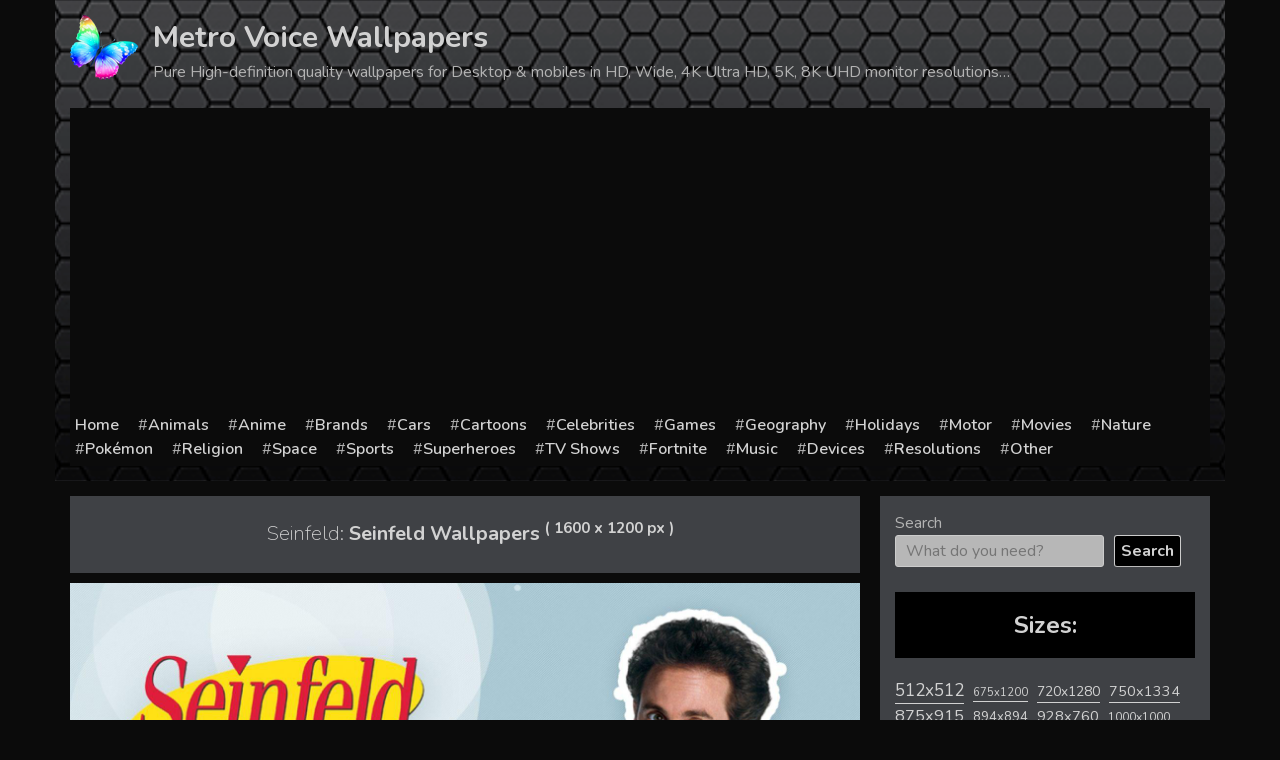

--- FILE ---
content_type: text/html; charset=utf-8
request_url: https://www.google.com/recaptcha/api2/aframe
body_size: 267
content:
<!DOCTYPE HTML><html><head><meta http-equiv="content-type" content="text/html; charset=UTF-8"></head><body><script nonce="m0C4xucCNZSNBLnOE_mLPA">/** Anti-fraud and anti-abuse applications only. See google.com/recaptcha */ try{var clients={'sodar':'https://pagead2.googlesyndication.com/pagead/sodar?'};window.addEventListener("message",function(a){try{if(a.source===window.parent){var b=JSON.parse(a.data);var c=clients[b['id']];if(c){var d=document.createElement('img');d.src=c+b['params']+'&rc='+(localStorage.getItem("rc::a")?sessionStorage.getItem("rc::b"):"");window.document.body.appendChild(d);sessionStorage.setItem("rc::e",parseInt(sessionStorage.getItem("rc::e")||0)+1);localStorage.setItem("rc::h",'1768741952298');}}}catch(b){}});window.parent.postMessage("_grecaptcha_ready", "*");}catch(b){}</script></body></html>